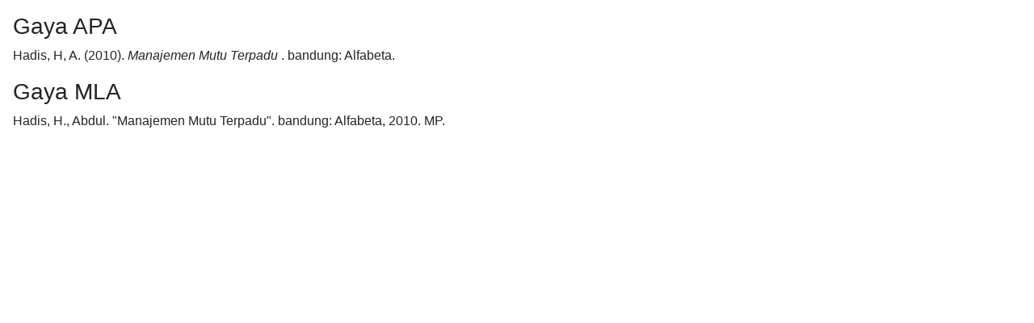

--- FILE ---
content_type: text/html; charset=UTF-8
request_url: https://lib-pasca.unpak.ac.id/index.php?p=cite&id=6917&keywords=
body_size: 298
content:
<link href="/css/bootstrap.min.css" rel="stylesheet"/><link href="/template/default/assets/plugin/font-awesome/css/fontawesome-all.min.css" rel="stylesheet"/><div class="mx-3"><p class="citation text-justify">
  <h3>Gaya APA</h3>
      <span class="authors">Hadis, H, A.</span> <span class="year">(2010).</span>
    <span class="title"><em>Manajemen Mutu Terpadu</em> .</span>
    <span class="publish_place">bandung:</span>
  <span class="publisher">Alfabeta.</span>
</p><p class="citation text-justify">
  <h3>Gaya MLA</h3>
      <span class="authors">Hadis, H., Abdul.</span>
    <span class="title">"Manajemen Mutu Terpadu".</span>
    <span class="edition"><em></em></span>
    <span class="publish_place">bandung:</span>
  <span class="publisher">Alfabeta,</span>
  <span class="year">2010.</span>
  <span class="gmd_name">MP.</span>
</p>
</div><p class="spacer">&nbsp;</p><script defer src="https://static.cloudflareinsights.com/beacon.min.js/vcd15cbe7772f49c399c6a5babf22c1241717689176015" integrity="sha512-ZpsOmlRQV6y907TI0dKBHq9Md29nnaEIPlkf84rnaERnq6zvWvPUqr2ft8M1aS28oN72PdrCzSjY4U6VaAw1EQ==" data-cf-beacon='{"version":"2024.11.0","token":"e4284f1fbf06427183407455d4f87fa2","server_timing":{"name":{"cfCacheStatus":true,"cfEdge":true,"cfExtPri":true,"cfL4":true,"cfOrigin":true,"cfSpeedBrain":true},"location_startswith":null}}' crossorigin="anonymous"></script>
